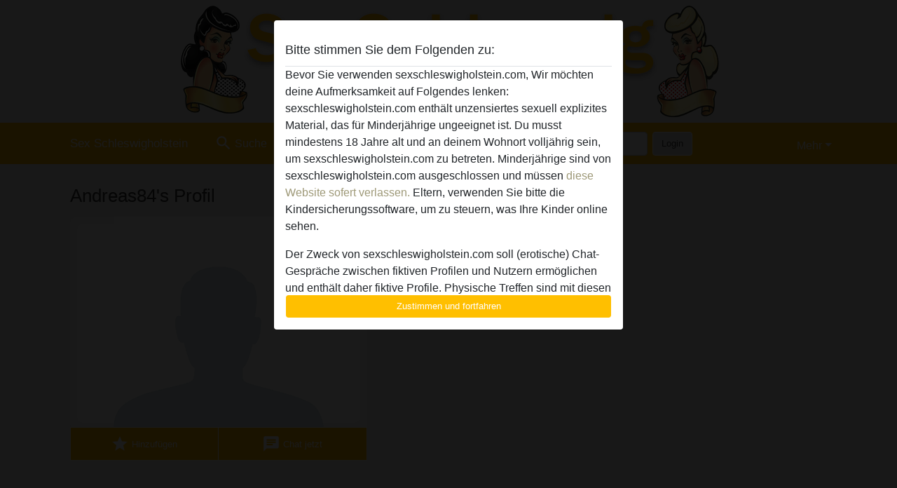

--- FILE ---
content_type: text/html; charset=UTF-8
request_url: https://sexschleswigholstein.com/deutschland/schleswig-holstein/3131657-38-andreas84
body_size: 7025
content:
<!DOCTYPE html><html lang="de"><head><meta http-equiv="Content-Type" content="text/html; charset=utf-8" /><meta name="language" content="de" /><meta name="viewport" content="width=device-width, initial-scale=1, maximum-scale=5"><meta name="apple-mobile-web-app-capable" content="yes" /><meta name="mobile-web-app-capable" content="yes"><meta name="robots" content="noindex, follow" /><link rel="icon" href="/media/12-favicongeneral.png" type="image/x-icon" /><link rel="shortcut icon" href="/media/12-favicongeneral.png" type="image/x-icon" /><meta name="title" content="Andreas84 aus Schleswig-Holstein,Deutschland - Sex Schleswigholstein" /><meta name="description" content="Andreas84's Profil auf Sex Schleswigholstein. Klickst du hier, um das Profil anzuzeigen. Kostenlos anmelden und freie Bilder!" /><meta name="csrf-param" content="_csrf"><meta name="csrf-token" content="K0EEnfGOLS2egDH_UGVxRH34EbfgB3xcVtnD7IvvW9hEKEvSqblmfenaUMo3XSclLqll5KlQKmUxn7TYu9ca9Q=="><title>Andreas84 aus Schleswig-Holstein,Deutschland - Sex Schleswigholstein</title><script type="text/javascript">window.dataLayer = [[]];</script><!-- Global site tag (gtag.js) - Google Analytics --><script async src="https://www.googletagmanager.com/gtag/js?id=G-LQ5HTPW1HZ"></script><script>
  window.dataLayer = window.dataLayer || [];
  function gtag(){dataLayer.push(arguments);}
  gtag('js', new Date());

  gtag('config', 'G-LQ5HTPW1HZ');
</script><link href="/css/runtime/5772_5.1.3.1.min.css?v=1740622093" rel="stylesheet">
<link href="/css/bundle.min.css?v=1755867529" rel="stylesheet"></head><body class="d-flex flex-column min-vh-100"><div id="splash-modal" class="modal fade" tabindex="-1" aria-hidden="true"><div class="modal-dialog"><div class="modal-content"><div class="modal-body"><div class="modal-header" style="padding-left: 0; padding-bottom: 0.25rem;"><h5>Bitte stimmen Sie dem Folgenden zu:</h5></div><div class="overflow-scroll" style="height: 325px"><p>Bevor Sie verwenden sexschleswigholstein.com, Wir möchten deine Aufmerksamkeit auf Folgendes lenken: sexschleswigholstein.com enthält unzensiertes sexuell explizites Material, das für Minderjährige ungeeignet ist. Du musst mindestens 18 Jahre alt und an deinem Wohnort volljährig sein, um sexschleswigholstein.com zu betreten. Minderjährige sind von sexschleswigholstein.com ausgeschlossen und müssen <a href="https://google.com">diese Website sofert verlassen.</a> Eltern, verwenden Sie bitte die Kindersicherungssoftware, um zu steuern, was Ihre Kinder online sehen.</p><p>Der Zweck von sexschleswigholstein.com soll (erotische) Chat-Gespräche zwischen fiktiven Profilen und Nutzern ermöglichen und enthält daher fiktive Profile. Physische Treffen sind mit diesen fiktiven Profilen nicht möglich. Echte Benutzer können auch auf der Website gefunden werden. Weitere Informationen zum Erkennen von fiktiven Profilen findest du in den <a href="/site/page?view=faq">FAQ</a>.</p><p>Du erklärt, dass die folgenden Tatsachen zutreffend sind:
  <ul><li>Ich bin mindestens 18 Jahre alt und an meinem Wohnort volljährig.</li><li>Ich werde kein Material von sexschleswigholstein.com weitergeben.</li><li>Ich werde Minderjährigen keinen Zugang zu sexschleswigholstein.com oder darin enthaltenen Materialien gestatten.</li><li>Jegliches Material, das ich von sexschleswigholstein.com ansehe oder herunterlade, ist für meinen persönlichen Gebrauch und ich werde es keinem Minderjährigen zeigen.</li><li>Ich wurde von den Lieferanten dieses Materials nicht kontaktiert und entscheide mich bereitwillig, es anzuzeigen oder herunterzuladen.</li><li>Ich erkenne an, dass sexschleswigholstein.com Fantasieprofile umfasst, die von der Website erstellt und betrieben werden und mit mir zu Werbe- und anderen Zwecken kommunizieren können.</li><li>Ich erkenne an, dass Personen, die auf Fotos auf der Zielseite oder in Fantasieprofilen erscheinen, möglicherweise keine tatsächlichen Mitglieder von sexschleswigholstein.com sind und dass bestimmte Daten nur zu Illustrationszwecken bereitgestellt werden.</li><li>Ich erkenne an, dass sexschleswigholstein.com nicht nach dem Hintergrund seiner Mitglieder fragt und die Website nicht anderweitig versucht, die Richtigkeit der Aussagen ihrer Mitglieder zu überprüfen.</li></ul></p></div><button class="btn btn-primary form-control" data-bs-dismiss="modal">Zustimmen und fortfahren</button></div></div></div></div><div class="modal-backdrop pre show"></div><div id="header-img"></div><header class="navbar sticky-top navbar-expand-md header-image navbar-default navbar-dark" data-context="navigation"><nav class="container-lg"><button class="navbar-toggler" type="button" data-bs-toggle="collapse" data-bs-target="#navbarSupportedContent" aria-controls="navbarSupportedContent" aria-expanded="false" aria-label="Toggle navigation"
        onclick="$('.navbar-collapse#navbarUser').collapse('hide');"
        ><span class="navbar-toggler-icon"></span></button><a href="/" class="navbar-brand me-auto"><span id="logo-img">Sex Schleswigholstein</span></a><div class="collapse navbar-collapse w-100" id="navbarSupportedContent"><form id="login-mobile-form" class="d-md-none" action="/user/credentials/form" method="post" style="text-align: right;"><input type="hidden" name="_csrf" value="K0EEnfGOLS2egDH_UGVxRH34EbfgB3xcVtnD7IvvW9hEKEvSqblmfenaUMo3XSclLqll5KlQKmUxn7TYu9ca9Q=="><div class="field-loginform-email required" data-context="input-fields"><input type="email" id="loginform-email" class="form-control" name="LoginForm[email]" placeholder="E-Mail" required autocomplete="username" aria-required="true"></div><div class="field-loginform-password required" data-context="input-fields"><input type="password" id="loginform-password" class="form-control" name="LoginForm[password]" placeholder="Passwort" required autocomplete="current-password" aria-required="true"></div><div class="field-loginform-submit"><button type="submit" class="btn btn-login form-control" name="login-button" data-context="btn-login">Login</button></div></form><ul id="main-nav" class="navbar-nav nav"><li class="nav-item" aria-label="Toggle search" onclick="$(&#039;.navbar-collapse#navbarSupportedContent,.navbar-collapse#navbarUser&#039;).collapse(&#039;hide&#039;); var myCollapse = document.getElementById(&#039;navSearch&#039;);
            myCollapse &amp;&amp; bootstrap.Collapse.getOrCreateInstance(myCollapse).toggle(); var searchBox = document.getElementById(&#039;search-box&#039;); searchBox &amp;&amp; bootstrap.Collapse.getOrCreateInstance(searchBox).toggle();"><a class="nav-link" href="#"><i class="material-icons">search</i><span>Suche</span></a></li><li class="nav-item"><a class="nav-link" href="/registrieren"><i class="material-icons">favorite_border</i><span>Registrieren</span></a></li><li class="d-none d-md-block d-lg-none nav-item"><a class="nav-link" href="/user/credentials/form"><i class="material-icons">login</i><span>Login</span></a></li><li class="d-md-none nav-item"><a class="nav-link" href="/user/credentials/request-reset"><i class="material-icons">vpn_key</i><span>Passwort vergessen</span></a></li><li class="d-md-none nav-item"><a class="nav-link" href="/contact"><i class="material-icons">contact_mail</i><span>Kontaktiere uns</span></a></li></ul><form id="login-form-desktop" class="ms-auto d-none d-lg-flex" action="/user/credentials/form" method="post" style="text-align: right;"><input type="hidden" name="_csrf" value="K0EEnfGOLS2egDH_UGVxRH34EbfgB3xcVtnD7IvvW9hEKEvSqblmfenaUMo3XSclLqll5KlQKmUxn7TYu9ca9Q=="><div class="field-loginform-desktop-email required" data-context="input-fields"><input type="email" id="loginform-desktop-email" class="form-control" name="LoginForm[email]" placeholder="E-Mail" required autocomplete="username" aria-required="true"></div><div class="field-loginform-desktop-password required" data-context="input-fields"><input type="password" id="loginform-desktop-password" class="form-control" name="LoginForm[password]" placeholder="Passwort" required autocomplete="current-password" aria-required="true"></div><button type="submit" class="btn btn-login btn-block" name="login-button" data-context="btn-login">Login</button></form><ul id="w0" class="navbar-nav ms-auto nav"><li class="dropdown nav-item"><a id="navbarDropdownGuests" class="dropdown-toggle nav-link dropdown-toggle nav-link" href="#" role="button" data-toggle="dropstart" aria-expanded="false" aria-haspopup="true" data-bs-toggle="dropdown" aria-expanded="false">Mehr</a><div id="w1" class="dropdown-menu-end dropdown-menu"><a class="dropdown-item" href="/user/credentials/form"><i class="material-icons">login</i> Login</a><a class="dropdown-item" href="/user/credentials/request-reset"><i class="material-icons">vpn_key</i>  Passwort vergessen</a><a class="dropdown-item" href="/contact"><i class="material-icons">contact_mail</i> Kontaktiere uns</a></div></li></ul></div></nav></header><div class="stick-to-nav"><div class="container-lg collapse" id="navSearch"><div class="box mb-0 mt-2"><form id="nav-search" action="/suchergebnisse" method="GET" role="form"><div class="row"><div class="form-group col-lg-6 form-check mt-2 field-search-genders"><label class="form-label">Wen möchtest du finden?</label><input type="hidden" name="Search[genders]" value=""><div id="search-genders"><input type="checkbox" id="i0" class="btn-check" name="Search[genders][]" value="male"><label class="btn btn-outline-secondary" for="i0">Mann</label><input type="checkbox" id="i1" class="btn-check" name="Search[genders][]" value="female" checked><label class="btn btn-outline-secondary" for="i1">Frau</label><input type="checkbox" id="i2" class="btn-check" name="Search[genders][]" value="couple"><label class="btn btn-outline-secondary" for="i2">Paar</label><input type="checkbox" id="i3" class="btn-check" name="Search[genders][]" value="shemale"><label class="btn btn-outline-secondary" for="i3">Shemale</label><div class="invalid-feedback"></div></div><div class="invalid-feedback"></div></div><div class="form-group col-lg-6 form-check mt-2 field-search-agegroups"><label class="form-label">Welches Alter?</label><input type="hidden" name="Search[agegroups]" value=""><div id="search-agegroups"><input type="checkbox" id="i4" class="btn-check" name="Search[agegroups][]" value="18-25"><label class="btn btn-outline-secondary" for="i4">18-25</label><input type="checkbox" id="i5" class="btn-check" name="Search[agegroups][]" value="26-35"><label class="btn btn-outline-secondary" for="i5">26-35</label><input type="checkbox" id="i6" class="btn-check" name="Search[agegroups][]" value="36-54"><label class="btn btn-outline-secondary" for="i6">36-54</label><input type="checkbox" id="i7" class="btn-check" name="Search[agegroups][]" value="55+"><label class="btn btn-outline-secondary" for="i7">55+</label><div class="invalid-feedback"></div></div><div class="invalid-feedback"></div></div></div><div class="row mb-3"><div class="col-6 form-group field-nav-search-province"><label class="form-label" for="nav-search-province">in welchem Bundesland?</label><select id="nav-search-province" class="form-select" name="Search[province]"><option value="">Alle</option><option value="DE">Deutschland</option><optgroup label="Deutschland"><option value="DE-BB">Brandenburg</option><option value="DE-BE">Berlin</option><option value="DE-BW">Baden-Württemberg</option><option value="DE-BY">Bayern</option><option value="DE-HB">Bremen</option><option value="DE-HE">Hessen</option><option value="DE-HH">Hamburg</option><option value="DE-MV">Mecklenburg-Vorpommern</option><option value="DE-NI">Niedersachsen</option><option value="DE-NW">Nordrhein-Westfalen</option><option value="DE-RP">Rheinland-Pfalz</option><option value="DE-SH">Schleswig-Holstein</option><option value="DE-SL">Saarland</option><option value="DE-SN">Sachsen</option><option value="DE-ST">Sachsen-Anhalt</option><option value="DE-TH">Thüringen</option></optgroup></select><div class="invalid-feedback"></div></div><div class="col-6 form-group field-nav-search-town"><label class="form-label" for="nav-search-town">Welche Stadt?</label><select id="nav-search-town" class="form-select" name="Search[town]"><option value="">Alle</option><option value="Aalsmeer">Aalsmeer</option><option value="Alkmaar">Alkmaar</option><option value="Amstelveen">Amstelveen</option><option value="Amsterdam">Amsterdam</option><option value="Anna Paulowna">Anna Paulowna</option><option value="Badhoevendorp">Badhoevendorp</option><option value="Bergen">Bergen</option><option value="Beverwijk">Beverwijk</option><option value="Blaricum">Blaricum</option><option value="Bloemendaal">Bloemendaal</option><option value="Bussum">Bussum</option><option value="Castricum">Castricum</option><option value="Den Helder">Den Helder</option><option value="Diemen">Diemen</option><option value="Edam">Edam</option><option value="Enkhuizen">Enkhuizen</option><option value="Haarlem">Haarlem</option><option value="Heemskerk">Heemskerk</option><option value="Heemstede">Heemstede</option><option value="Heerhugowaard">Heerhugowaard</option><option value="Heiloo">Heiloo</option><option value="Hilversum">Hilversum</option><option value="Hoofddorp">Hoofddorp</option><option value="Hoorn">Hoorn</option><option value="Huizen">Huizen</option><option value="Julianadorp">Julianadorp</option><option value="Landsmeer">Landsmeer</option><option value="Langedijk">Langedijk</option><option value="Laren">Laren</option><option value="Medemblik">Medemblik</option><option value="Middenbeemster">Middenbeemster</option><option value="Monnickendam">Monnickendam</option><option value="Naarden">Naarden</option><option value="Nieuw-Vennep">Nieuw-Vennep</option><option value="Oostzaan">Oostzaan</option><option value="Opmeer">Opmeer</option><option value="Ouderkerk aan de Amstel">Ouderkerk aan de Amstel</option><option value="Oudorp">Oudorp</option><option value="Purmerend">Purmerend</option><option value="Rozenburg">Rozenburg</option><option value="Schagen">Schagen</option><option value="Texel">Texel</option><option value="Uitgeest">Uitgeest</option><option value="Uithoorn">Uithoorn</option><option value="Velsen">Velsen</option><option value="Volendam">Volendam</option><option value="Weesp">Weesp</option><option value="Wormer">Wormer</option><option value="Zaanstad">Zaanstad</option><option value="Zandvoort">Zandvoort</option><option value="Zwanenburg">Zwanenburg</option></select><div class="invalid-feedback"></div></div></div><div class="row"><div class="col-lg-6"><div class="col-12 field-nav-search-online"><div class="form-check form-switch"><input type="hidden" name="Search[online]" value="0"><input type="checkbox" id="nav-search-online" class="form-check-input" name="Search[online]" value="1" role="switch"><label class="form-check-label" for="nav-search-online">Nur online?</label><div class="invalid-feedback"></div></div></div><div class="col-12 field-nav-search-picture-only"><div class="form-check form-switch"><input type="hidden" name="Search[pictureOnly]" value="0"><input type="checkbox" id="nav-search-picture-only" class="form-check-input" name="Search[pictureOnly]" value="1" role="switch"><label class="form-check-label" for="nav-search-picture-only">Nur Foto?</label><div class="invalid-feedback"></div></div></div></div><div class="col-lg-6 field-nav-search-nickname"><label class="form-label" for="nav-search-nickname">Oder nach Benutzername suchen</label><input type="text" id="nav-search-nickname" class="form-control" name="Search[nickname]"><div class="invalid-feedback"></div></div></div><button type="submit" class="form-control btn btn-lg btn-primary mt-3" data-context="btn-primary"><i class="material-icons">search</i> Jetzt finden!</button></form></div></div></div><main class="container-lg" id="wrap"><div class="pswp-gallery d-none" id="profile_pictures"></div><script type="module">import PhotoSwipeLightbox from '/plugins/photoswipe/photoswipe-lightbox.esm.min.js';
                const profile_pictures_items = [];
                const PhotoSwipe_profile_pictures = new PhotoSwipeLightbox({
                    gallery: '#profile_pictures',
                    children: 'a',
                    pswpModule: () => import('/plugins/photoswipe/photoswipe.esm.min.js')
                });
                PhotoSwipe_profile_pictures.init();
                ready(function(){
                    $('.profile_pictures a[data-index]').on('click',function(){
                        PhotoSwipe_profile_pictures.loadAndOpen(+$(this).attr('data-index'));
                        return false;
                    });
                    $('.profile_pictures a[data-id]').on('click',function(){
                        var id = parseInt(+$(this).attr('data-id'),10);
                        var index = 0;
                        for(var item of profile_pictures_items){
                            if(item.id === id){
                            break;
                            }
                            index++;
                        }
                        PhotoSwipe_profile_pictures.loadAndOpen(index);
                        return false;
                    });
                });
              </script><div class="row"><div class="col-md-5"><div id="chat-header" class="profile_pictures box"><div id="w0" class="thumbnails row"></div><h1 class="gutter">Andreas84's Profil</h1><div id="chat-header-image"><a class="blurredBg"><img src="https://sexschleswigholstein.com/images/no-picture/1920/male_no_picture.png" alt=""></a><a class="blurredFg"><img src="https://sexschleswigholstein.com/images/no-picture/1920/male_no_picture.png" alt=""></a><div class="buttons d-flex"><a id="favorite-link" href="/user/favorite/add?id=3131657" rel="nofollow"><button id="mutate-favorite" class="btn btn-primary"><i class="material-icons">star</i> Hinzufügen</button></a><a id="chat-link" href="/chat/conversation/v2?uid=3131657" rel="nofollow"><button id="chat" class="btn btn-primary"><i class="material-icons">chat</i> Chat jetzt</button></a></div></div></div><div class="box"><table class="detail-view table table-borderless"><tr><th>Nickname:</th><td>
            Andreas84                    </td></tr><tr><th>Alter:</th><td>42</td></tr><tr><th>Land:</th><td>Deutschland</td></tr><tr><th>Bundesland:</th><td>Schleswig-Holstein</td></tr><tr><th>Geschlecht:</th><td>Mann</td></tr></table></div></div><div class="col-md-7"><div class="box" data-context="profile-description"><h4>Beschreibung</h4>
        Noch keine Beschreibung eingegeben<h4 class="mt-3">Sucht nach</h4>
    Hat keine Präferenzen angegeben    </div></div></div></main><footer id="footer" class="footer mt-auto"><div class="container-lg" id="text"><img src="/media/12-sexschleswigholsteinf2.jpg"><div style="padding-top: 0.5rem"><a href="/">Sex Schleswigholstein &copy; 2012 - 2026</a> |
            <a href="/site/page?view=abuse">Abuse</a> |
            <a href="/sitemap.xml">Sitemap</a> |
            <a href="/site/page?view=prices">Preise</a> |
            <a href="/site/page?view=faq">FAQ</a> |
            <a href="/privacy-policy">Privacy policy</a> |
            <a href="/terms-conditions">AGB</a> |
                        <a href="/contact">Contact</a>                          | <a href="/site/page?view=impressum">Impressum</a><div>Diese Website ist ein erotischer Chat-Dienst und verwendet fiktive Profile. Diese dienen rein der Unterhaltung, physische Termine sind nicht möglich. Du zahlst pro Nachricht. Du musst mindestens 18 Jahre alt sein, um diese Seite zu nutzen. Um dich den bestmöglichen Service bieten zu können, verarbeiten wir besondere personenbezogene Daten. Das Mindestalter für die Teilnahme beträgt 18 Jahre. Personen unter dem Mindestalter dürfen diesen Service nicht nutzen. Schützen Sie Minderjährige vor anstößigen Bildern online mit Software wie Cybersitter oder Netnanny.                    </div></div></div></footer><script>
            function ready(func){
                if(window.addEventListener){
                    window.addEventListener('load', func)
                }else{
                    window.attachEvent('onload', func)
                }
            }
        </script><script src="/js/bundle.js?v=1755867522" defer="defer"></script>
<script>
  ready(function(){
    var splash = new bootstrap.Modal(document.getElementById('splash-modal'), {
        keyboard: false,
        backdrop: 'static'
      });
      splash.show();
      $('#splash-modal button').on('click',function(){
        $('.modal-backdrop.pre').remove();
      });
  });

ready(function(){ $('#login-mobile-form').yiiActiveForm([{"id":"loginform-email","name":"email","container":".field-loginform-email","input":"#loginform-email","error":".invalid-feedback","validate":function (attribute, value, messages, deferred, $form) {yii.validation.required(value, messages, {"message":"Bitte gib deine E-Mail-Adresse ein"});}},{"id":"loginform-password","name":"password","container":".field-loginform-password","input":"#loginform-password","error":".invalid-feedback","validate":function (attribute, value, messages, deferred, $form) {yii.validation.required(value, messages, {"message":"Bitte gib dein Passwort ein"});}}], {"errorSummary":".alert.alert-danger","validateOnSubmit":false,"errorCssClass":"is-invalid","successCssClass":"is-valid","validationStateOn":"input"}); });
ready(function(){ $('#login-form-desktop').yiiActiveForm([{"id":"loginform-desktop-email","name":"email","container":".field-loginform-desktop-email","input":"#loginform-desktop-email","error":".invalid-feedback","validate":function (attribute, value, messages, deferred, $form) {yii.validation.required(value, messages, {"message":"Bitte gib deine E-Mail-Adresse ein"});}},{"id":"loginform-desktop-password","name":"password","container":".field-loginform-desktop-password","input":"#loginform-desktop-password","error":".invalid-feedback","validate":function (attribute, value, messages, deferred, $form) {yii.validation.required(value, messages, {"message":"Bitte gib dein Passwort ein"});}}], {"errorSummary":".alert.alert-danger","validateOnSubmit":false,"errorCssClass":"is-invalid","successCssClass":"is-valid","validationStateOn":"input"}); });
ready(function(){ jQuery('form#nav-search select#nav-search-province').townUpdate({"townSelector":"form#nav-search select#nav-search-town"});});
ready(function(){ $('#nav-search').yiiActiveForm([], {"errorSummary":".alert.alert-danger","errorCssClass":"is-invalid","successCssClass":"is-valid","validationStateOn":"input"}); });</script></body></html>